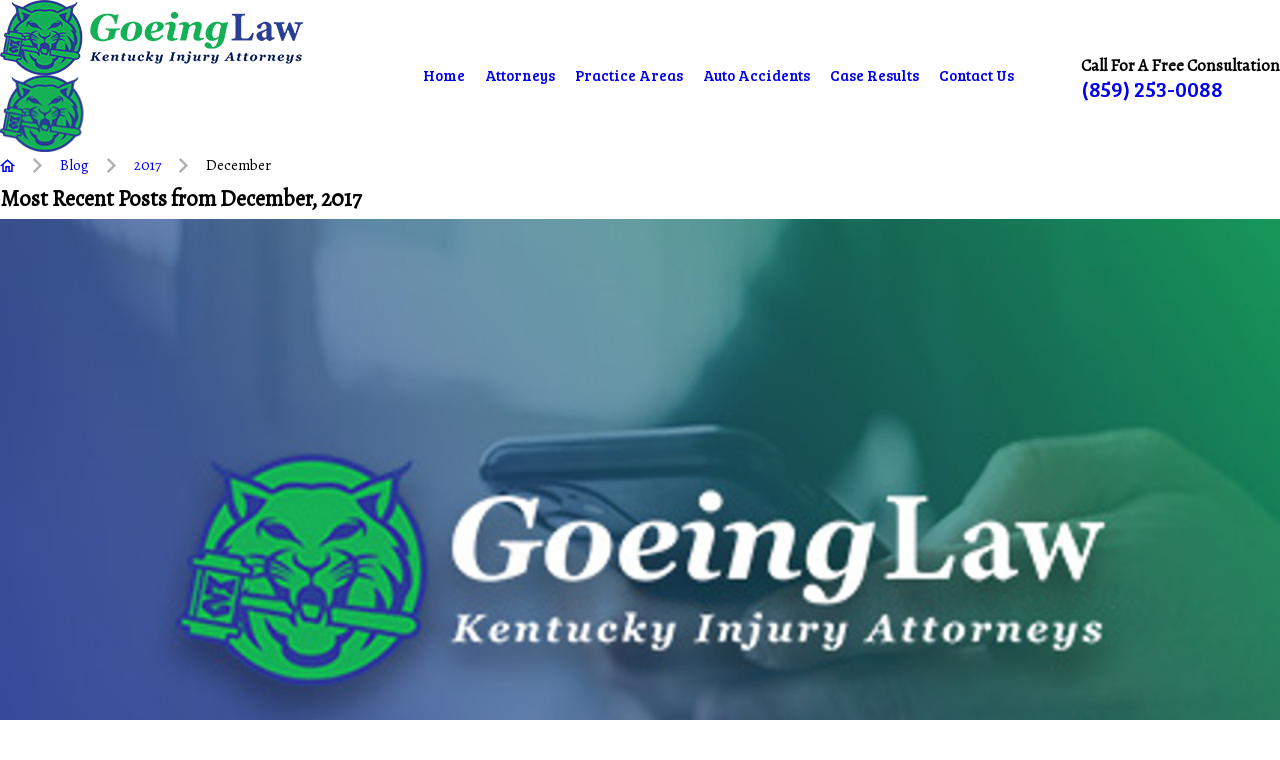

--- FILE ---
content_type: image/svg+xml; charset=utf-8
request_url: https://www.kylawpractice.com/cms/svg/site/zqzgk6pp4mw.24.2601151616268.svg
body_size: 7095
content:
<?xml version="1.0" encoding="UTF-8" standalone="no"?>
<svg xmlns="http://www.w3.org/2000/svg" viewBox="0 0 24 24">
<style>
	g path { stroke: none; }
	g.root { display: none; }
	g.root:target { display: inline; }
	g line { stroke: black; }
	g circle { stroke: black; }
	g polyline { stroke: black; }
</style>
<g class="root" id="arrow_down" data-name="arrow down">
	<path d="M20.4 15.6L18.708 13.908L13.2 19.404L13.2 0L10.8 0L10.8 19.404L5.292 13.896L3.6 15.6L12 24L20.4 15.6Z" />
</g>
<g class="root" id="arrow_left" data-name="arrow-left">
	<path d="M8.4 3L10.092 4.813L4.596 10.715L24 10.715L24 13.285L4.596 13.285L10.104 19.187L8.4 21L0 12L8.4 3Z" />
</g>
<g class="root" id="arrow_right" data-name="arrow-right">
	<path d="M15.6 3L13.908 4.813L19.404 10.715L0 10.715L0 13.285L19.404 13.285L13.896 19.187L15.6 21L24 12L15.6 3Z" />
</g>
<g class="root" id="bread_crumbs_home" data-name="Bread Crumbs Home">
	<path d="M12 1.8L0 12.6H3.6V22.2H10.8V15H13.2V22.2H20.4V12.6H24L12 1.8ZM18 19.8H15.6V12.6H8.4V19.8H6V10.428L12 5.028L18 10.428V19.8Z" />
</g>
<g class="root" id="bread_crumbs_right" data-name="bread crumbs right">
	<path d="M7.41 0L4.59 2.82L13.75 12L4.59 21.18L7.41 24L19.41 12L7.41 0Z" />
</g>
<g class="root" id="btn_icon" data-name="btn-icon">
	<path d="M15.6 3.6L13.908 5.292L19.404 10.8H0V13.2H19.404L13.896 18.708L15.6 20.4L24 12L15.6 3.6Z" />
</g>
<g class="root" id="close" data-name="close">
	<path d="M1.285 0.002A1.498 1.498 0.012 0 0 0.012 1.5a1.498 1.498 0 0 0 0.434 0.884L10.019 11.986L0.447 21.604a1.408 1.408 0 0 0 0 1.992a1.393 1.393 0 0 0 1.962 0L11.996 14.009l9.572 9.587a1.498 1.498 0 0 0 2.007 0a1.408 1.408 0 0 0 0-1.992L14.034 11.986l9.587-9.587A1.423 1.423 0.012 0 0 21.614 0.437L11.996 10.009L2.454 0.437A1.588 1.588 0.012 0 0 1.285 0.002Z" />
</g>
<g class="root" id="courthouse" data-name="courthouse">
	<path d="M0 23.402L0 22.656L24 22.656L24 23.402L0 23.402ZM1.518 7.594L22.488 7.594L22.488 8.236L1.515 8.236L1.518 7.594ZM4.491 20.302L3.169 20.302L2.322 20.302L2.322 10.479L2.214 10.479C2.101 10.479 1.992 10.432 1.912 10.351C1.833 10.27 1.789 10.159 1.791 10.044L1.804 9.092L2.652 9.092L5.001 9.092L5.849 9.092L5.849 10.051C5.849 10.287 5.659 10.479 5.425 10.479L5.338 10.479L5.338 20.302L4.491 20.302ZM9.945 20.302L8.623 20.302L7.776 20.302L7.776 10.479L7.668 10.479C7.554 10.479 7.446 10.432 7.366 10.351C7.286 10.27 7.242 10.159 7.244 10.044L7.258 9.092L8.106 9.092L10.455 9.092L11.303 9.092L11.303 10.051C11.303 10.287 11.113 10.479 10.879 10.479L10.792 10.479L10.792 20.302L9.945 20.302ZM15.398 20.302L14.077 20.302L13.23 20.302L13.23 10.479L13.122 10.479C13.008 10.479 12.899 10.432 12.82 10.351C12.74 10.27 12.697 10.159 12.697 10.044L12.712 9.092L13.56 9.092L15.909 9.092L16.756 9.092L16.756 10.051C16.756 10.287 16.567 10.479 16.333 10.479L16.246 10.479L16.246 20.302L15.398 20.302ZM22.488 21.8L1.518 21.8L1.515 21.158L22.488 21.158L22.488 21.8ZM20.853 20.302L19.531 20.302L18.683 20.302L18.683 10.479L18.575 10.479C18.463 10.479 18.354 10.432 18.274 10.351C18.194 10.27 18.15 10.159 18.152 10.044L18.166 9.092L19.014 9.092L21.363 9.092L22.211 9.092L22.211 10.051C22.211 10.287 22.02 10.479 21.786 10.479L21.7 10.479L21.7 20.302L20.853 20.302ZM12.001 0.598L22.799 6.738L1.201 6.738L12.001 0.598Z" />
</g>
<g class="root" id="explosion" data-name="explosion">
	<path d="M23.955 6.404L19.533 12.753L21.856 14.434C22.101 14.611 22.076 14.982 21.811 15.127L18.539 16.901L19.552 14.984L17.392 13.315L19.589 9.207L15.274 11.046L13.774 5.249L10.248 9.77L6.14 7.613L5.972 13.428L2.332 14.065L3.401 16.673L0.154 13.615C-0.119 13.356-0.012 12.899 0.349 12.79L3.908 11.724L3.626 4.464C3.61 4.064 4.048 3.809 4.388 4.021L9.573 7.238L13.896 0.952C14.117 0.632 14.611 0.713 14.718 1.087L16.719 8.063L23.684 6.026C23.907 5.961 24.087 6.212 23.955 6.404ZM10.204 11.134C10.338 10.902 10.53 10.712 10.759 10.585C10.976 10.465 11.222 10.402 11.471 10.402C11.721 10.402 11.967 10.465 12.183 10.585C12.413 10.712 12.605 10.902 12.739 11.134L18.466 21.052C18.6 21.284 18.668 21.545 18.664 21.808C18.659 22.055 18.591 22.3 18.466 22.516C18.342 22.733 18.164 22.913 17.952 23.041C17.727 23.176 17.466 23.247 17.199 23.247L5.744 23.247C5.478 23.247 5.217 23.176 4.992 23.041C4.78 22.913 4.602 22.733 4.477 22.516C4.352 22.3 4.284 22.055 4.28 21.808C4.276 21.545 4.344 21.284 4.477 21.052L10.204 11.134ZM5.243 22.074C5.294 22.161 5.442 22.364 5.744 22.364L17.199 22.364C17.299 22.364 17.549 22.336 17.7 22.074C17.75 21.986 17.851 21.756 17.7 21.495L11.974 11.576C11.923 11.489 11.773 11.286 11.471 11.286C11.371 11.286 11.121 11.314 10.97 11.576L5.243 21.495C5.193 21.581 5.092 21.813 5.243 22.074ZM11.145 11.913C11.289 11.661 11.653 11.661 11.799 11.913L17.341 21.511C17.486 21.763 17.304 22.077 17.014 22.077L5.93 22.077C5.639 22.077 5.457 21.763 5.603 21.511L11.145 11.913ZM11.452 14.568C11.168 14.568 10.874 14.639 10.874 14.901C10.874 15.003 10.895 15.185 10.905 15.317C10.982 16.093 11.149 17.723 11.244 18.916C11.252 19.027 11.345 19.113 11.456 19.113C11.567 19.113 11.659 19.027 11.668 18.915C11.756 17.717 11.941 16.044 12.008 15.306C12.028 15.155 12.039 15.013 12.039 14.912C12.028 14.629 11.725 14.568 11.452 14.568ZM11.461 20.961C11.827 20.961 12.1 20.698 12.1 20.312C12.099 19.961 11.821 19.67 11.469 19.665C11.101 19.661 10.844 19.946 10.844 20.313C10.844 20.698 11.097 20.961 11.461 20.961Z" />
</g>
<g class="root" id="expndcontent" data-name="ExpndContent">
	<path d="M20.4 15.6L18.708 13.908L13.2 19.404L13.2 0L10.8 0L10.8 19.404L5.292 13.896L3.6 15.6L12 24L20.4 15.6Z" />
</g>
<g class="root" id="filter_menu" data-name="filter menu">
	<path d="M16.285 0.001a3.434 3.434 0 0 0-3.304 2.571H0V4.286H12.981a3.409 3.409 0 0 0 6.609 0H24V2.572H19.59A3.434 3.434-1.715 0 0 16.285 0.001Zm0 1.714a1.714 1.714 0 1 1-1.714 1.714A1.702 1.702-1.715 0 1 16.285 1.715ZM7.714 8.572a3.434 3.434 0 0 0-3.304 2.571H0v1.714H4.41a3.409 3.409 0 0 0 6.609 0H24V11.143H11.018A3.434 3.434-1.715 0 0 7.714 8.572Zm0 1.714a1.714 1.714 0 1 1-1.714 1.714A1.702 1.702-1.715 0 1 7.714 10.286Zm8.571 6.857a3.434 3.434 0 0 0-3.304 2.571H0v1.714H12.981a3.409 3.409 0 0 0 6.609 0H24V19.715H19.59A3.434 3.434-1.715 0 0 16.285 17.143Zm0 1.714a1.714 1.714 0 1 1-1.714 1.714A1.702 1.702-1.715 0 1 16.285 18.858Z" />
</g>
<g class="root" id="flair" data-name="flair">
	<path d="M0 11.796L24 11.796L24 12.204L0 12.204L0 11.796Z" />
</g>
<g class="root" id="gavel" data-name="gavel">
	<path d="M23.526 21.09C22.894 21.722 21.865 21.722 21.233 21.09L12.17 11.194C12.183 11.18 12.189 11.174 12.202 11.162C12.655 10.676 13.109 10.223 13.588 9.776C13.6 9.763 13.613 9.75 13.627 9.737L23.526 18.798C24.158 19.43 24.158 20.458 23.526 21.09ZM17.018 6.762L16.947 6.826C16.839 6.934 16.705 6.986 16.564 6.986C16.545 6.986 16.526 6.986 16.507 6.979C16.385 6.973 16.276 6.922 16.181 6.832C16.175 6.826 16.175 6.826 16.175 6.826L12.03 2.682C12.03 2.676 12.03 2.676 12.023 2.676C11.927 2.573 11.876 2.452 11.876 2.331C11.863 2.178 11.921 2.024 12.03 1.916L12.099 1.845L12.917 1.029C13.025 0.92 13.166 0.869 13.307 0.869C13.447 0.869 13.582 0.92 13.69 1.029L17.829 5.166C18.04 5.376 18.04 5.727 17.829 5.944L17.018 6.762ZM13.153 9.303C12.662 9.763 12.195 10.229 11.736 10.721C10.988 11.525 10.285 12.362 9.634 13.242L5.61 9.221C7.91 7.515 9.934 5.492 11.64 3.193L15.664 7.215C14.788 7.866 13.952 8.562 13.153 9.303ZM9.251 13.76C9.34 13.856 9.385 13.977 9.398 14.104C9.404 14.258 9.354 14.418 9.238 14.533L9.181 14.597L8.357 15.413C8.248 15.522 8.114 15.573 7.974 15.573C7.833 15.573 7.693 15.516 7.584 15.407L3.439 11.27C3.228 11.059 3.228 10.715 3.439 10.503L4.269 9.673L4.269 9.673L4.326 9.616C4.435 9.508 4.575 9.456 4.716 9.456C4.741 9.456 4.761 9.456 4.786 9.463C4.894 9.476 5.003 9.527 5.086 9.604C5.093 9.609 5.093 9.609 5.099 9.616L9.238 13.753C9.245 13.76 9.245 13.76 9.251 13.76ZM10.64 19.67C10.64 20.199 10.211 20.629 9.68 20.629L2.455 20.629C1.926 20.629 1.496 20.199 1.496 19.67C1.496 19.139 1.926 18.71 2.455 18.71L9.68 18.71C10.211 18.71 10.64 19.139 10.64 19.67ZM10.217 21.268C11.277 21.268 12.136 22.127 12.136 23.131L0 23.131C0 22.127 0.859 21.268 1.919 21.268L10.217 21.268Z" />
</g>
<g class="root" id="map_pin" data-name="map-pin">
	<path d="M7.817 19.031q-2.4-3.375-3.174-4.547a13.076 13.076 0 0 1-1.49-2.836a8.327 8.327 0 0 1-0.385-2.648a8.517 8.517 0 0 1 1.25-4.5a9.29 9.29 0 0 1 3.366-3.282a9.351 9.351 0 0 1 9.231 0a9.29 9.29 0 0 1 3.366 3.282a8.526 8.526 0 0 1 1.25 4.5a8.327 8.327 0 0 1-0.385 2.648a13.076 13.076 0 0 1-1.49 2.836q-0.77 1.172-3.174 4.547l-3.221 4.5a1.221 1.221 0 0 1-1.924 0Q9.789 21.751 7.817 19.031Zm6.899-7.385a3.668 3.668 0 0 0 0-5.297a3.899 3.899 0 0 0-5.433 0a3.668 3.668 0 0 0 0 5.297a3.899 3.899 0 0 0 5.433 0Z" />
</g>
<g class="root" id="menu" data-name="menu">
	<path d="M0 2.634v2.927H24v-2.927Zm0 7.902v2.927H24V10.537Zm0 7.902v2.927H24v-2.927Z" />
</g>
<g class="root" id="phone" data-name="phone">
	<path d="M6.407 0.948L8.464 5.07a1.715 1.715 0 0 1-0.322 1.98c-0.56 0.56-1.208 1.208-1.664 1.673a1.709 1.709 0 0 0-0.295 2.01l0.013 0.023a20.558 20.558 0 0 0 3.12 3.952a20.6 20.6 0 0 0 3.926 3.108l0.026 0.016a1.713 1.713 0 0 0 2.014-0.304l1.667-1.667a1.715 1.715 0 0 1 1.98-0.322l4.121 2.06a1.715 1.715 0 0 1 0.948 1.533V22.282A1.712 1.712-7.494 0 1 21.83 23.938a32.41 32.41 0 0 1-13.996-7.764A32.422 32.422-7.494 0 1 0.065 2.173A1.712 1.712-7.494 0 1 1.722 0h3.152a1.715 1.715 0 0 1 1.533 0.948Z" />
</g>
<g class="root" id="plus" data-name="plus">
	<path d="M0.215 11.264c-0.323 0.44-0.279 1.056 0.117 1.437 0.198 0.154 0.432 0.235 0.682 0.235l9.94 0.015l0.022 9.947c0 0.572 0.462 1.034 1.034 1.034h0c0.557 0 1.012-0.454 1.019-1.019V12.971H22.959c0.564-0.022 1.012-0.469 1.041-1.034 0-0.572-0.462-1.034-1.034-1.034h0l-9.932-0.037V0.928c-0.103-0.564-0.645-0.946-1.209-0.843-0.44 0.081-0.777 0.425-0.843 0.865l-0.022 9.947l-9.91-0.015c-0.315 0.007-0.616 0.147-0.828 0.381Z" />
</g>
<g class="root" id="scroll_left" data-name="scroll-left">
	<path d="M0 11.998a1.189 1.189 0 0 1 0.282-0.728l5.647-6a1.214 1.214 0 0 1 1.544-0.089a1.103 1.103 0 0 1-0.011 1.544l-3.971 4.214H22.941a1.059 1.059 0 0 1 0 2.118H3.495l3.971 4.214a1.166 1.166 0 0 1 0.011 1.544a1.199 1.199 0 0 1-1.544-0.088l-5.647-6A1.023 1.023-22.587 0 1 0 11.998Z" />
</g>
<g class="root" id="scroll_right" data-name="scroll-right">
	<path d="M24 11.998a1.189 1.189 0 0 0-0.282-0.728l-5.647-6a1.214 1.214 0 0 0-1.544-0.089a1.103 1.103 0 0 0 0.011 1.544l3.971 4.214H1.059a1.059 1.059 0 1 0 0 2.118H20.505l-3.971 4.214a1.166 1.166 0 0 0-0.011 1.544a1.199 1.199 0 0 0 1.544-0.088l5.647-6A1.024 1.024-22.588 0 0 24 11.998Z" />
</g>
<g class="root" id="search" data-name="search">
	<path d="M2.771 8.945a6.153 6.153 0 1 1 1.802 4.376A5.954 5.954-858.836 0 1 2.771 8.945Zm13.317 6.177l-0.384-0.384a8.546 8.546 0 0 0 2.124-5.792a8.69 8.69 0 0 0-2.574-6.338a8.524 8.524 0 0 0-6.306-2.606a8.9 8.9 0 0 0-8.947 8.945a8.521 8.521 0 0 0 2.607 6.306a8.681 8.681 0 0 0 6.338 2.574a8.546 8.546 0 0 0 5.792-2.123l0.384 0.384v1.094l6.818 6.818l2.06-2.06l-6.818-6.818Z" />
</g>
<g class="root" id="side_nav_arrow" data-name="side-nav-arrow">
	<path d="M15.6 3L13.908 4.813L19.404 10.715L0 10.715L0 13.285L19.404 13.285L13.896 19.187L15.6 21L24 12L15.6 3Z" />
</g>
<g class="root" id="star" data-name="star">
	<polygon points="12 18.1 19.4 23.5 16.6 14.7 24 9.5 15 9.5 12 0.5 9 9.5 0 9.5 7.4 14.7 4.6 23.5" xmlns="http://www.w3.org/2000/svg" />
</g>
<g class="root" id="star_filled" data-name="star filled">
	<path d="M5.229 23.517C5.013 23.517 4.799 23.451 4.616 23.317C4.276 23.071 4.117 22.644 4.212 22.235L5.862 15.101L0.359 10.304C0.042 10.027-0.079 9.589 0.052 9.189C0.181 8.789 0.537 8.506 0.953 8.47L8.205 7.844L11.039 1.121C11.201 0.734 11.58 0.483 11.999 0.483C12.419 0.483 12.798 0.734 12.961 1.121L15.794 7.844L23.046 8.47C23.464 8.506 23.819 8.789 23.949 9.189C24.078 9.589 23.957 10.027 23.641 10.304L18.138 15.101L19.787 22.235C19.882 22.644 19.722 23.071 19.383 23.317C19.041 23.565 18.586 23.583 18.23 23.367L11.999 19.585L5.769 23.367C5.603 23.467 5.415 23.517 5.229 23.517Z" />
</g>
<g class="root" id="star_outline" data-name="star outline">
	<path d="M12.006 1.336c0.031 0 0.047 0 0.073 0.065l2.555 6.57l0.303 0.781l0.835 0.065l6.784 0.53a0.099 0.099 0 0 1 0.089 0.091a0.199 0.199 0 0 1-0.049 0.223l-5.174 4.59l-0.593 0.527l0.181 0.773l1.605 6.884a0.183 0.183 0 0 1-0.026 0.159a0.11 0.11 0 0 1-0.082 0.054a0.04 0.04 0 0 1-0.017 0l-5.774-3.734l-0.722-0.467l-0.722 0.467l-5.782 3.736c-0.021 0.014-0.033 0.019-0.033 0.019a0.133 0.133 0 0 1-0.07-0.056a0.185 0.185 0 0 1-0.017-0.162l1.608-6.9l0.181-0.773l-0.593-0.527l-5.178-4.594a0.169 0.169 0 0 1-0.047-0.199a0.138 0.138 0 0 1 0.091-0.11l6.784-0.527l0.835-0.065l0.303-0.781l2.545-6.544a0.115 0.115 0 0 1 0.108-0.094m0-1.334a1.437 1.437 0 0 0-1.339 0.917l-2.555 6.57l-6.784 0.527a1.517 1.517 0 0 0-0.818 2.641l5.174 4.59l-1.608 6.9A1.477 1.477-537.375 0 0 5.456 24.003a1.381 1.381 0 0 0 0.764-0.237l5.774-3.734l5.774 3.734a1.348 1.348 0 0 0 0.739 0.225a1.495 1.495 0 0 0 1.407-1.843l-1.61-6.9l5.174-4.59A1.514 1.514-537.375 0 0 22.657 8.017l-6.782-0.53l-2.555-6.57A1.39 1.39-537.375 0 0 12.006 0.003h0Z" />
</g>
<g class="root" id="working" data-name="working">
	<path d="M23.974 5.822L23.43 7.027C23.352 6.968 23.267 6.919 23.178 6.878C23.087 6.837 22.994 6.807 22.899 6.787L23.444 5.582C23.51 5.435 23.683 5.37 23.829 5.437C23.975 5.503 24.04 5.676 23.974 5.822ZM23.337 7.835C23.409 8.026 23.402 8.233 23.318 8.419L20.037 15.68L18.647 15.051L21.928 7.789C22.012 7.604 22.164 7.462 22.354 7.39C22.545 7.318 22.752 7.324 22.938 7.408C23.124 7.492 23.265 7.644 23.337 7.835ZM19.064 17.831L17.892 18.572L17.674 17.202L18.406 15.582L18.406 15.582L19.796 16.211L19.064 17.831ZM14.398 10.737L14.398 10.637L17.237 14.502L15.825 15.541L14.398 10.737ZM3.422 13.352L3.422 12.378L3.422 5.098L3.422 4.537L5.427 4.537L10.065 4.537L10.699 4.537L10.699 6.883C10.699 7.043 10.829 7.174 10.99 7.174L13.816 7.174L13.816 9.749L13.816 10.78L13.816 18.061L13.816 19.463L3.422 19.463L3.422 13.352ZM5.532 17.588L11.645 17.588C11.806 17.588 11.936 17.457 11.936 17.296C11.936 17.136 11.806 17.005 11.645 17.005L5.532 17.005C5.371 17.005 5.241 17.136 5.241 17.296C5.241 17.457 5.371 17.588 5.532 17.588ZM5.532 14.736L11.645 14.736C11.806 14.736 11.936 14.605 11.936 14.445C11.936 14.284 11.806 14.154 11.645 14.154L5.532 14.154C5.371 14.154 5.241 14.284 5.241 14.445C5.241 14.605 5.371 14.736 5.532 14.736ZM5.532 11.885L11.645 11.885C11.806 11.885 11.936 11.754 11.936 11.593C11.936 11.432 11.806 11.301 11.645 11.301L5.532 11.301C5.371 11.301 5.241 11.432 5.241 11.593C5.241 11.754 5.371 11.885 5.532 11.885ZM5.532 9.033L11.645 9.033C11.806 9.033 11.936 8.902 11.936 8.741C11.936 8.581 11.806 8.45 11.645 8.45L5.532 8.45C5.371 8.45 5.241 8.581 5.241 8.741C5.241 8.902 5.371 9.033 5.532 9.033ZM11.281 4.873L13.312 6.591L11.281 6.591L11.281 4.873ZM1.399 7.571L2.839 12.42L2.839 12.464L0 8.6L1.399 7.571ZM1.839 7.008C1.839 7.008 1.839 7.008 1.839 7.008L1.506 5.885L2.839 5.488L2.839 10.376L2.695 9.89L1.839 7.008ZM15.732 17.273L14.398 17.67L14.398 12.783L15.385 16.104L15.732 17.273Z" />
</g>
</svg>

--- FILE ---
content_type: text/plain
request_url: https://www.google-analytics.com/j/collect?v=1&_v=j102&a=11909689&t=pageview&_s=1&dl=https%3A%2F%2Fwww.kylawpractice.com%2Fblog%2F2017%2Fdecember%2F&ul=en-us%40posix&sr=1280x720&vp=1280x720&_u=YEBAAEABAAAAACAAI~&jid=773812750&gjid=818084156&cid=1037822002.1769332636&tid=UA-894131-1&_gid=570316502.1769332636&_r=1&_slc=1&gtm=45He61m0n81PSMWWPWv9126898175za200zd9126898175&gcd=13l3l3l3l1l1&dma=0&tag_exp=103116026~103200004~104527907~104528501~104684208~104684211~105391252~115616985~115938466~115938469~116682875~116988316~117041587~117099528&z=1062185492
body_size: -451
content:
2,cG-DWYWKZ46RY